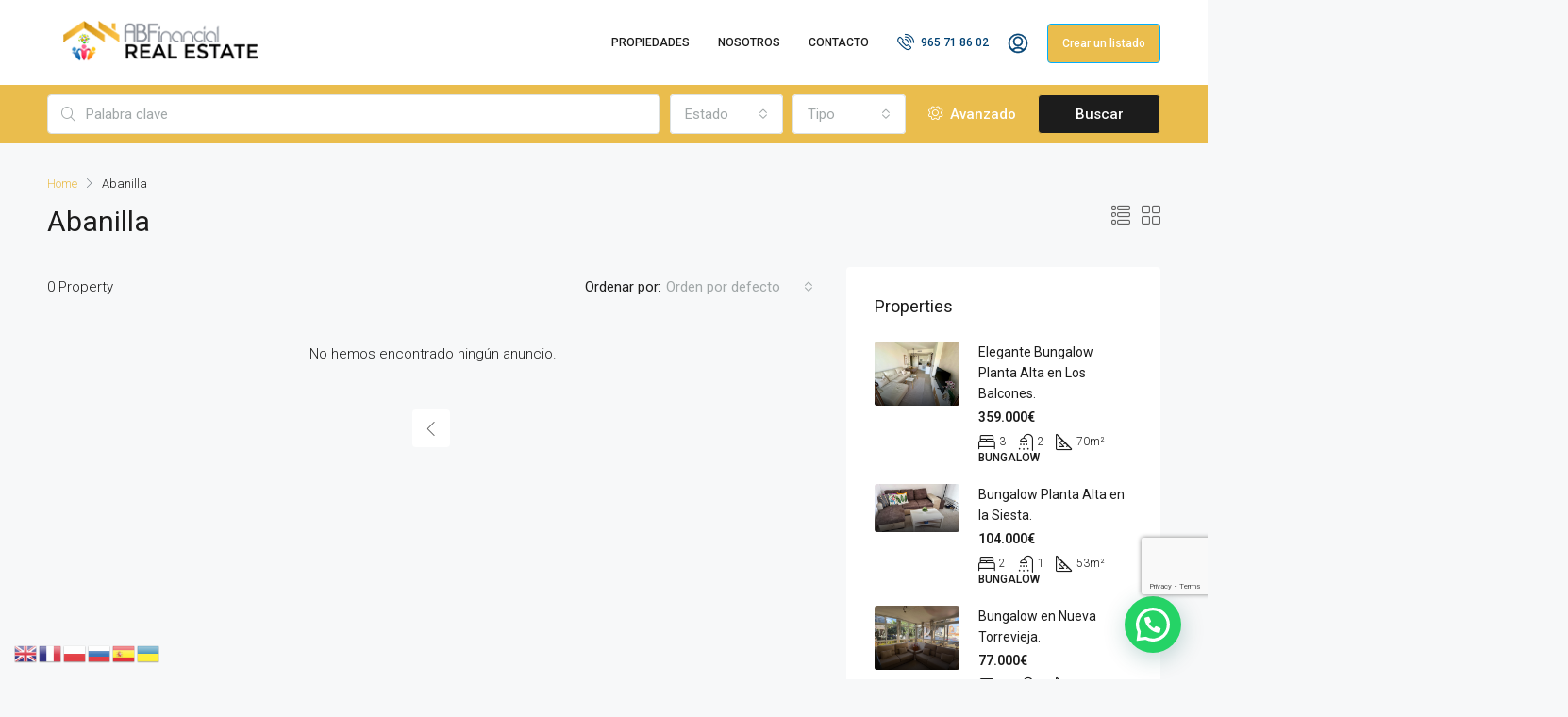

--- FILE ---
content_type: text/html; charset=utf-8
request_url: https://www.google.com/recaptcha/api2/anchor?ar=1&k=6LcXxAsqAAAAALxT4rAUNpIRKAakar3nuqM6VmZX&co=aHR0cHM6Ly9hYmZpbmFuY2lhbHJlYWxlc3RhdGUuY29tOjQ0Mw..&hl=en&v=7gg7H51Q-naNfhmCP3_R47ho&size=invisible&anchor-ms=20000&execute-ms=30000&cb=18pjl1m5vayl
body_size: 48075
content:
<!DOCTYPE HTML><html dir="ltr" lang="en"><head><meta http-equiv="Content-Type" content="text/html; charset=UTF-8">
<meta http-equiv="X-UA-Compatible" content="IE=edge">
<title>reCAPTCHA</title>
<style type="text/css">
/* cyrillic-ext */
@font-face {
  font-family: 'Roboto';
  font-style: normal;
  font-weight: 400;
  font-stretch: 100%;
  src: url(//fonts.gstatic.com/s/roboto/v48/KFO7CnqEu92Fr1ME7kSn66aGLdTylUAMa3GUBHMdazTgWw.woff2) format('woff2');
  unicode-range: U+0460-052F, U+1C80-1C8A, U+20B4, U+2DE0-2DFF, U+A640-A69F, U+FE2E-FE2F;
}
/* cyrillic */
@font-face {
  font-family: 'Roboto';
  font-style: normal;
  font-weight: 400;
  font-stretch: 100%;
  src: url(//fonts.gstatic.com/s/roboto/v48/KFO7CnqEu92Fr1ME7kSn66aGLdTylUAMa3iUBHMdazTgWw.woff2) format('woff2');
  unicode-range: U+0301, U+0400-045F, U+0490-0491, U+04B0-04B1, U+2116;
}
/* greek-ext */
@font-face {
  font-family: 'Roboto';
  font-style: normal;
  font-weight: 400;
  font-stretch: 100%;
  src: url(//fonts.gstatic.com/s/roboto/v48/KFO7CnqEu92Fr1ME7kSn66aGLdTylUAMa3CUBHMdazTgWw.woff2) format('woff2');
  unicode-range: U+1F00-1FFF;
}
/* greek */
@font-face {
  font-family: 'Roboto';
  font-style: normal;
  font-weight: 400;
  font-stretch: 100%;
  src: url(//fonts.gstatic.com/s/roboto/v48/KFO7CnqEu92Fr1ME7kSn66aGLdTylUAMa3-UBHMdazTgWw.woff2) format('woff2');
  unicode-range: U+0370-0377, U+037A-037F, U+0384-038A, U+038C, U+038E-03A1, U+03A3-03FF;
}
/* math */
@font-face {
  font-family: 'Roboto';
  font-style: normal;
  font-weight: 400;
  font-stretch: 100%;
  src: url(//fonts.gstatic.com/s/roboto/v48/KFO7CnqEu92Fr1ME7kSn66aGLdTylUAMawCUBHMdazTgWw.woff2) format('woff2');
  unicode-range: U+0302-0303, U+0305, U+0307-0308, U+0310, U+0312, U+0315, U+031A, U+0326-0327, U+032C, U+032F-0330, U+0332-0333, U+0338, U+033A, U+0346, U+034D, U+0391-03A1, U+03A3-03A9, U+03B1-03C9, U+03D1, U+03D5-03D6, U+03F0-03F1, U+03F4-03F5, U+2016-2017, U+2034-2038, U+203C, U+2040, U+2043, U+2047, U+2050, U+2057, U+205F, U+2070-2071, U+2074-208E, U+2090-209C, U+20D0-20DC, U+20E1, U+20E5-20EF, U+2100-2112, U+2114-2115, U+2117-2121, U+2123-214F, U+2190, U+2192, U+2194-21AE, U+21B0-21E5, U+21F1-21F2, U+21F4-2211, U+2213-2214, U+2216-22FF, U+2308-230B, U+2310, U+2319, U+231C-2321, U+2336-237A, U+237C, U+2395, U+239B-23B7, U+23D0, U+23DC-23E1, U+2474-2475, U+25AF, U+25B3, U+25B7, U+25BD, U+25C1, U+25CA, U+25CC, U+25FB, U+266D-266F, U+27C0-27FF, U+2900-2AFF, U+2B0E-2B11, U+2B30-2B4C, U+2BFE, U+3030, U+FF5B, U+FF5D, U+1D400-1D7FF, U+1EE00-1EEFF;
}
/* symbols */
@font-face {
  font-family: 'Roboto';
  font-style: normal;
  font-weight: 400;
  font-stretch: 100%;
  src: url(//fonts.gstatic.com/s/roboto/v48/KFO7CnqEu92Fr1ME7kSn66aGLdTylUAMaxKUBHMdazTgWw.woff2) format('woff2');
  unicode-range: U+0001-000C, U+000E-001F, U+007F-009F, U+20DD-20E0, U+20E2-20E4, U+2150-218F, U+2190, U+2192, U+2194-2199, U+21AF, U+21E6-21F0, U+21F3, U+2218-2219, U+2299, U+22C4-22C6, U+2300-243F, U+2440-244A, U+2460-24FF, U+25A0-27BF, U+2800-28FF, U+2921-2922, U+2981, U+29BF, U+29EB, U+2B00-2BFF, U+4DC0-4DFF, U+FFF9-FFFB, U+10140-1018E, U+10190-1019C, U+101A0, U+101D0-101FD, U+102E0-102FB, U+10E60-10E7E, U+1D2C0-1D2D3, U+1D2E0-1D37F, U+1F000-1F0FF, U+1F100-1F1AD, U+1F1E6-1F1FF, U+1F30D-1F30F, U+1F315, U+1F31C, U+1F31E, U+1F320-1F32C, U+1F336, U+1F378, U+1F37D, U+1F382, U+1F393-1F39F, U+1F3A7-1F3A8, U+1F3AC-1F3AF, U+1F3C2, U+1F3C4-1F3C6, U+1F3CA-1F3CE, U+1F3D4-1F3E0, U+1F3ED, U+1F3F1-1F3F3, U+1F3F5-1F3F7, U+1F408, U+1F415, U+1F41F, U+1F426, U+1F43F, U+1F441-1F442, U+1F444, U+1F446-1F449, U+1F44C-1F44E, U+1F453, U+1F46A, U+1F47D, U+1F4A3, U+1F4B0, U+1F4B3, U+1F4B9, U+1F4BB, U+1F4BF, U+1F4C8-1F4CB, U+1F4D6, U+1F4DA, U+1F4DF, U+1F4E3-1F4E6, U+1F4EA-1F4ED, U+1F4F7, U+1F4F9-1F4FB, U+1F4FD-1F4FE, U+1F503, U+1F507-1F50B, U+1F50D, U+1F512-1F513, U+1F53E-1F54A, U+1F54F-1F5FA, U+1F610, U+1F650-1F67F, U+1F687, U+1F68D, U+1F691, U+1F694, U+1F698, U+1F6AD, U+1F6B2, U+1F6B9-1F6BA, U+1F6BC, U+1F6C6-1F6CF, U+1F6D3-1F6D7, U+1F6E0-1F6EA, U+1F6F0-1F6F3, U+1F6F7-1F6FC, U+1F700-1F7FF, U+1F800-1F80B, U+1F810-1F847, U+1F850-1F859, U+1F860-1F887, U+1F890-1F8AD, U+1F8B0-1F8BB, U+1F8C0-1F8C1, U+1F900-1F90B, U+1F93B, U+1F946, U+1F984, U+1F996, U+1F9E9, U+1FA00-1FA6F, U+1FA70-1FA7C, U+1FA80-1FA89, U+1FA8F-1FAC6, U+1FACE-1FADC, U+1FADF-1FAE9, U+1FAF0-1FAF8, U+1FB00-1FBFF;
}
/* vietnamese */
@font-face {
  font-family: 'Roboto';
  font-style: normal;
  font-weight: 400;
  font-stretch: 100%;
  src: url(//fonts.gstatic.com/s/roboto/v48/KFO7CnqEu92Fr1ME7kSn66aGLdTylUAMa3OUBHMdazTgWw.woff2) format('woff2');
  unicode-range: U+0102-0103, U+0110-0111, U+0128-0129, U+0168-0169, U+01A0-01A1, U+01AF-01B0, U+0300-0301, U+0303-0304, U+0308-0309, U+0323, U+0329, U+1EA0-1EF9, U+20AB;
}
/* latin-ext */
@font-face {
  font-family: 'Roboto';
  font-style: normal;
  font-weight: 400;
  font-stretch: 100%;
  src: url(//fonts.gstatic.com/s/roboto/v48/KFO7CnqEu92Fr1ME7kSn66aGLdTylUAMa3KUBHMdazTgWw.woff2) format('woff2');
  unicode-range: U+0100-02BA, U+02BD-02C5, U+02C7-02CC, U+02CE-02D7, U+02DD-02FF, U+0304, U+0308, U+0329, U+1D00-1DBF, U+1E00-1E9F, U+1EF2-1EFF, U+2020, U+20A0-20AB, U+20AD-20C0, U+2113, U+2C60-2C7F, U+A720-A7FF;
}
/* latin */
@font-face {
  font-family: 'Roboto';
  font-style: normal;
  font-weight: 400;
  font-stretch: 100%;
  src: url(//fonts.gstatic.com/s/roboto/v48/KFO7CnqEu92Fr1ME7kSn66aGLdTylUAMa3yUBHMdazQ.woff2) format('woff2');
  unicode-range: U+0000-00FF, U+0131, U+0152-0153, U+02BB-02BC, U+02C6, U+02DA, U+02DC, U+0304, U+0308, U+0329, U+2000-206F, U+20AC, U+2122, U+2191, U+2193, U+2212, U+2215, U+FEFF, U+FFFD;
}
/* cyrillic-ext */
@font-face {
  font-family: 'Roboto';
  font-style: normal;
  font-weight: 500;
  font-stretch: 100%;
  src: url(//fonts.gstatic.com/s/roboto/v48/KFO7CnqEu92Fr1ME7kSn66aGLdTylUAMa3GUBHMdazTgWw.woff2) format('woff2');
  unicode-range: U+0460-052F, U+1C80-1C8A, U+20B4, U+2DE0-2DFF, U+A640-A69F, U+FE2E-FE2F;
}
/* cyrillic */
@font-face {
  font-family: 'Roboto';
  font-style: normal;
  font-weight: 500;
  font-stretch: 100%;
  src: url(//fonts.gstatic.com/s/roboto/v48/KFO7CnqEu92Fr1ME7kSn66aGLdTylUAMa3iUBHMdazTgWw.woff2) format('woff2');
  unicode-range: U+0301, U+0400-045F, U+0490-0491, U+04B0-04B1, U+2116;
}
/* greek-ext */
@font-face {
  font-family: 'Roboto';
  font-style: normal;
  font-weight: 500;
  font-stretch: 100%;
  src: url(//fonts.gstatic.com/s/roboto/v48/KFO7CnqEu92Fr1ME7kSn66aGLdTylUAMa3CUBHMdazTgWw.woff2) format('woff2');
  unicode-range: U+1F00-1FFF;
}
/* greek */
@font-face {
  font-family: 'Roboto';
  font-style: normal;
  font-weight: 500;
  font-stretch: 100%;
  src: url(//fonts.gstatic.com/s/roboto/v48/KFO7CnqEu92Fr1ME7kSn66aGLdTylUAMa3-UBHMdazTgWw.woff2) format('woff2');
  unicode-range: U+0370-0377, U+037A-037F, U+0384-038A, U+038C, U+038E-03A1, U+03A3-03FF;
}
/* math */
@font-face {
  font-family: 'Roboto';
  font-style: normal;
  font-weight: 500;
  font-stretch: 100%;
  src: url(//fonts.gstatic.com/s/roboto/v48/KFO7CnqEu92Fr1ME7kSn66aGLdTylUAMawCUBHMdazTgWw.woff2) format('woff2');
  unicode-range: U+0302-0303, U+0305, U+0307-0308, U+0310, U+0312, U+0315, U+031A, U+0326-0327, U+032C, U+032F-0330, U+0332-0333, U+0338, U+033A, U+0346, U+034D, U+0391-03A1, U+03A3-03A9, U+03B1-03C9, U+03D1, U+03D5-03D6, U+03F0-03F1, U+03F4-03F5, U+2016-2017, U+2034-2038, U+203C, U+2040, U+2043, U+2047, U+2050, U+2057, U+205F, U+2070-2071, U+2074-208E, U+2090-209C, U+20D0-20DC, U+20E1, U+20E5-20EF, U+2100-2112, U+2114-2115, U+2117-2121, U+2123-214F, U+2190, U+2192, U+2194-21AE, U+21B0-21E5, U+21F1-21F2, U+21F4-2211, U+2213-2214, U+2216-22FF, U+2308-230B, U+2310, U+2319, U+231C-2321, U+2336-237A, U+237C, U+2395, U+239B-23B7, U+23D0, U+23DC-23E1, U+2474-2475, U+25AF, U+25B3, U+25B7, U+25BD, U+25C1, U+25CA, U+25CC, U+25FB, U+266D-266F, U+27C0-27FF, U+2900-2AFF, U+2B0E-2B11, U+2B30-2B4C, U+2BFE, U+3030, U+FF5B, U+FF5D, U+1D400-1D7FF, U+1EE00-1EEFF;
}
/* symbols */
@font-face {
  font-family: 'Roboto';
  font-style: normal;
  font-weight: 500;
  font-stretch: 100%;
  src: url(//fonts.gstatic.com/s/roboto/v48/KFO7CnqEu92Fr1ME7kSn66aGLdTylUAMaxKUBHMdazTgWw.woff2) format('woff2');
  unicode-range: U+0001-000C, U+000E-001F, U+007F-009F, U+20DD-20E0, U+20E2-20E4, U+2150-218F, U+2190, U+2192, U+2194-2199, U+21AF, U+21E6-21F0, U+21F3, U+2218-2219, U+2299, U+22C4-22C6, U+2300-243F, U+2440-244A, U+2460-24FF, U+25A0-27BF, U+2800-28FF, U+2921-2922, U+2981, U+29BF, U+29EB, U+2B00-2BFF, U+4DC0-4DFF, U+FFF9-FFFB, U+10140-1018E, U+10190-1019C, U+101A0, U+101D0-101FD, U+102E0-102FB, U+10E60-10E7E, U+1D2C0-1D2D3, U+1D2E0-1D37F, U+1F000-1F0FF, U+1F100-1F1AD, U+1F1E6-1F1FF, U+1F30D-1F30F, U+1F315, U+1F31C, U+1F31E, U+1F320-1F32C, U+1F336, U+1F378, U+1F37D, U+1F382, U+1F393-1F39F, U+1F3A7-1F3A8, U+1F3AC-1F3AF, U+1F3C2, U+1F3C4-1F3C6, U+1F3CA-1F3CE, U+1F3D4-1F3E0, U+1F3ED, U+1F3F1-1F3F3, U+1F3F5-1F3F7, U+1F408, U+1F415, U+1F41F, U+1F426, U+1F43F, U+1F441-1F442, U+1F444, U+1F446-1F449, U+1F44C-1F44E, U+1F453, U+1F46A, U+1F47D, U+1F4A3, U+1F4B0, U+1F4B3, U+1F4B9, U+1F4BB, U+1F4BF, U+1F4C8-1F4CB, U+1F4D6, U+1F4DA, U+1F4DF, U+1F4E3-1F4E6, U+1F4EA-1F4ED, U+1F4F7, U+1F4F9-1F4FB, U+1F4FD-1F4FE, U+1F503, U+1F507-1F50B, U+1F50D, U+1F512-1F513, U+1F53E-1F54A, U+1F54F-1F5FA, U+1F610, U+1F650-1F67F, U+1F687, U+1F68D, U+1F691, U+1F694, U+1F698, U+1F6AD, U+1F6B2, U+1F6B9-1F6BA, U+1F6BC, U+1F6C6-1F6CF, U+1F6D3-1F6D7, U+1F6E0-1F6EA, U+1F6F0-1F6F3, U+1F6F7-1F6FC, U+1F700-1F7FF, U+1F800-1F80B, U+1F810-1F847, U+1F850-1F859, U+1F860-1F887, U+1F890-1F8AD, U+1F8B0-1F8BB, U+1F8C0-1F8C1, U+1F900-1F90B, U+1F93B, U+1F946, U+1F984, U+1F996, U+1F9E9, U+1FA00-1FA6F, U+1FA70-1FA7C, U+1FA80-1FA89, U+1FA8F-1FAC6, U+1FACE-1FADC, U+1FADF-1FAE9, U+1FAF0-1FAF8, U+1FB00-1FBFF;
}
/* vietnamese */
@font-face {
  font-family: 'Roboto';
  font-style: normal;
  font-weight: 500;
  font-stretch: 100%;
  src: url(//fonts.gstatic.com/s/roboto/v48/KFO7CnqEu92Fr1ME7kSn66aGLdTylUAMa3OUBHMdazTgWw.woff2) format('woff2');
  unicode-range: U+0102-0103, U+0110-0111, U+0128-0129, U+0168-0169, U+01A0-01A1, U+01AF-01B0, U+0300-0301, U+0303-0304, U+0308-0309, U+0323, U+0329, U+1EA0-1EF9, U+20AB;
}
/* latin-ext */
@font-face {
  font-family: 'Roboto';
  font-style: normal;
  font-weight: 500;
  font-stretch: 100%;
  src: url(//fonts.gstatic.com/s/roboto/v48/KFO7CnqEu92Fr1ME7kSn66aGLdTylUAMa3KUBHMdazTgWw.woff2) format('woff2');
  unicode-range: U+0100-02BA, U+02BD-02C5, U+02C7-02CC, U+02CE-02D7, U+02DD-02FF, U+0304, U+0308, U+0329, U+1D00-1DBF, U+1E00-1E9F, U+1EF2-1EFF, U+2020, U+20A0-20AB, U+20AD-20C0, U+2113, U+2C60-2C7F, U+A720-A7FF;
}
/* latin */
@font-face {
  font-family: 'Roboto';
  font-style: normal;
  font-weight: 500;
  font-stretch: 100%;
  src: url(//fonts.gstatic.com/s/roboto/v48/KFO7CnqEu92Fr1ME7kSn66aGLdTylUAMa3yUBHMdazQ.woff2) format('woff2');
  unicode-range: U+0000-00FF, U+0131, U+0152-0153, U+02BB-02BC, U+02C6, U+02DA, U+02DC, U+0304, U+0308, U+0329, U+2000-206F, U+20AC, U+2122, U+2191, U+2193, U+2212, U+2215, U+FEFF, U+FFFD;
}
/* cyrillic-ext */
@font-face {
  font-family: 'Roboto';
  font-style: normal;
  font-weight: 900;
  font-stretch: 100%;
  src: url(//fonts.gstatic.com/s/roboto/v48/KFO7CnqEu92Fr1ME7kSn66aGLdTylUAMa3GUBHMdazTgWw.woff2) format('woff2');
  unicode-range: U+0460-052F, U+1C80-1C8A, U+20B4, U+2DE0-2DFF, U+A640-A69F, U+FE2E-FE2F;
}
/* cyrillic */
@font-face {
  font-family: 'Roboto';
  font-style: normal;
  font-weight: 900;
  font-stretch: 100%;
  src: url(//fonts.gstatic.com/s/roboto/v48/KFO7CnqEu92Fr1ME7kSn66aGLdTylUAMa3iUBHMdazTgWw.woff2) format('woff2');
  unicode-range: U+0301, U+0400-045F, U+0490-0491, U+04B0-04B1, U+2116;
}
/* greek-ext */
@font-face {
  font-family: 'Roboto';
  font-style: normal;
  font-weight: 900;
  font-stretch: 100%;
  src: url(//fonts.gstatic.com/s/roboto/v48/KFO7CnqEu92Fr1ME7kSn66aGLdTylUAMa3CUBHMdazTgWw.woff2) format('woff2');
  unicode-range: U+1F00-1FFF;
}
/* greek */
@font-face {
  font-family: 'Roboto';
  font-style: normal;
  font-weight: 900;
  font-stretch: 100%;
  src: url(//fonts.gstatic.com/s/roboto/v48/KFO7CnqEu92Fr1ME7kSn66aGLdTylUAMa3-UBHMdazTgWw.woff2) format('woff2');
  unicode-range: U+0370-0377, U+037A-037F, U+0384-038A, U+038C, U+038E-03A1, U+03A3-03FF;
}
/* math */
@font-face {
  font-family: 'Roboto';
  font-style: normal;
  font-weight: 900;
  font-stretch: 100%;
  src: url(//fonts.gstatic.com/s/roboto/v48/KFO7CnqEu92Fr1ME7kSn66aGLdTylUAMawCUBHMdazTgWw.woff2) format('woff2');
  unicode-range: U+0302-0303, U+0305, U+0307-0308, U+0310, U+0312, U+0315, U+031A, U+0326-0327, U+032C, U+032F-0330, U+0332-0333, U+0338, U+033A, U+0346, U+034D, U+0391-03A1, U+03A3-03A9, U+03B1-03C9, U+03D1, U+03D5-03D6, U+03F0-03F1, U+03F4-03F5, U+2016-2017, U+2034-2038, U+203C, U+2040, U+2043, U+2047, U+2050, U+2057, U+205F, U+2070-2071, U+2074-208E, U+2090-209C, U+20D0-20DC, U+20E1, U+20E5-20EF, U+2100-2112, U+2114-2115, U+2117-2121, U+2123-214F, U+2190, U+2192, U+2194-21AE, U+21B0-21E5, U+21F1-21F2, U+21F4-2211, U+2213-2214, U+2216-22FF, U+2308-230B, U+2310, U+2319, U+231C-2321, U+2336-237A, U+237C, U+2395, U+239B-23B7, U+23D0, U+23DC-23E1, U+2474-2475, U+25AF, U+25B3, U+25B7, U+25BD, U+25C1, U+25CA, U+25CC, U+25FB, U+266D-266F, U+27C0-27FF, U+2900-2AFF, U+2B0E-2B11, U+2B30-2B4C, U+2BFE, U+3030, U+FF5B, U+FF5D, U+1D400-1D7FF, U+1EE00-1EEFF;
}
/* symbols */
@font-face {
  font-family: 'Roboto';
  font-style: normal;
  font-weight: 900;
  font-stretch: 100%;
  src: url(//fonts.gstatic.com/s/roboto/v48/KFO7CnqEu92Fr1ME7kSn66aGLdTylUAMaxKUBHMdazTgWw.woff2) format('woff2');
  unicode-range: U+0001-000C, U+000E-001F, U+007F-009F, U+20DD-20E0, U+20E2-20E4, U+2150-218F, U+2190, U+2192, U+2194-2199, U+21AF, U+21E6-21F0, U+21F3, U+2218-2219, U+2299, U+22C4-22C6, U+2300-243F, U+2440-244A, U+2460-24FF, U+25A0-27BF, U+2800-28FF, U+2921-2922, U+2981, U+29BF, U+29EB, U+2B00-2BFF, U+4DC0-4DFF, U+FFF9-FFFB, U+10140-1018E, U+10190-1019C, U+101A0, U+101D0-101FD, U+102E0-102FB, U+10E60-10E7E, U+1D2C0-1D2D3, U+1D2E0-1D37F, U+1F000-1F0FF, U+1F100-1F1AD, U+1F1E6-1F1FF, U+1F30D-1F30F, U+1F315, U+1F31C, U+1F31E, U+1F320-1F32C, U+1F336, U+1F378, U+1F37D, U+1F382, U+1F393-1F39F, U+1F3A7-1F3A8, U+1F3AC-1F3AF, U+1F3C2, U+1F3C4-1F3C6, U+1F3CA-1F3CE, U+1F3D4-1F3E0, U+1F3ED, U+1F3F1-1F3F3, U+1F3F5-1F3F7, U+1F408, U+1F415, U+1F41F, U+1F426, U+1F43F, U+1F441-1F442, U+1F444, U+1F446-1F449, U+1F44C-1F44E, U+1F453, U+1F46A, U+1F47D, U+1F4A3, U+1F4B0, U+1F4B3, U+1F4B9, U+1F4BB, U+1F4BF, U+1F4C8-1F4CB, U+1F4D6, U+1F4DA, U+1F4DF, U+1F4E3-1F4E6, U+1F4EA-1F4ED, U+1F4F7, U+1F4F9-1F4FB, U+1F4FD-1F4FE, U+1F503, U+1F507-1F50B, U+1F50D, U+1F512-1F513, U+1F53E-1F54A, U+1F54F-1F5FA, U+1F610, U+1F650-1F67F, U+1F687, U+1F68D, U+1F691, U+1F694, U+1F698, U+1F6AD, U+1F6B2, U+1F6B9-1F6BA, U+1F6BC, U+1F6C6-1F6CF, U+1F6D3-1F6D7, U+1F6E0-1F6EA, U+1F6F0-1F6F3, U+1F6F7-1F6FC, U+1F700-1F7FF, U+1F800-1F80B, U+1F810-1F847, U+1F850-1F859, U+1F860-1F887, U+1F890-1F8AD, U+1F8B0-1F8BB, U+1F8C0-1F8C1, U+1F900-1F90B, U+1F93B, U+1F946, U+1F984, U+1F996, U+1F9E9, U+1FA00-1FA6F, U+1FA70-1FA7C, U+1FA80-1FA89, U+1FA8F-1FAC6, U+1FACE-1FADC, U+1FADF-1FAE9, U+1FAF0-1FAF8, U+1FB00-1FBFF;
}
/* vietnamese */
@font-face {
  font-family: 'Roboto';
  font-style: normal;
  font-weight: 900;
  font-stretch: 100%;
  src: url(//fonts.gstatic.com/s/roboto/v48/KFO7CnqEu92Fr1ME7kSn66aGLdTylUAMa3OUBHMdazTgWw.woff2) format('woff2');
  unicode-range: U+0102-0103, U+0110-0111, U+0128-0129, U+0168-0169, U+01A0-01A1, U+01AF-01B0, U+0300-0301, U+0303-0304, U+0308-0309, U+0323, U+0329, U+1EA0-1EF9, U+20AB;
}
/* latin-ext */
@font-face {
  font-family: 'Roboto';
  font-style: normal;
  font-weight: 900;
  font-stretch: 100%;
  src: url(//fonts.gstatic.com/s/roboto/v48/KFO7CnqEu92Fr1ME7kSn66aGLdTylUAMa3KUBHMdazTgWw.woff2) format('woff2');
  unicode-range: U+0100-02BA, U+02BD-02C5, U+02C7-02CC, U+02CE-02D7, U+02DD-02FF, U+0304, U+0308, U+0329, U+1D00-1DBF, U+1E00-1E9F, U+1EF2-1EFF, U+2020, U+20A0-20AB, U+20AD-20C0, U+2113, U+2C60-2C7F, U+A720-A7FF;
}
/* latin */
@font-face {
  font-family: 'Roboto';
  font-style: normal;
  font-weight: 900;
  font-stretch: 100%;
  src: url(//fonts.gstatic.com/s/roboto/v48/KFO7CnqEu92Fr1ME7kSn66aGLdTylUAMa3yUBHMdazQ.woff2) format('woff2');
  unicode-range: U+0000-00FF, U+0131, U+0152-0153, U+02BB-02BC, U+02C6, U+02DA, U+02DC, U+0304, U+0308, U+0329, U+2000-206F, U+20AC, U+2122, U+2191, U+2193, U+2212, U+2215, U+FEFF, U+FFFD;
}

</style>
<link rel="stylesheet" type="text/css" href="https://www.gstatic.com/recaptcha/releases/7gg7H51Q-naNfhmCP3_R47ho/styles__ltr.css">
<script nonce="GpqwVKjCSXmEXmHbVMW0EQ" type="text/javascript">window['__recaptcha_api'] = 'https://www.google.com/recaptcha/api2/';</script>
<script type="text/javascript" src="https://www.gstatic.com/recaptcha/releases/7gg7H51Q-naNfhmCP3_R47ho/recaptcha__en.js" nonce="GpqwVKjCSXmEXmHbVMW0EQ">
      
    </script></head>
<body><div id="rc-anchor-alert" class="rc-anchor-alert"></div>
<input type="hidden" id="recaptcha-token" value="[base64]">
<script type="text/javascript" nonce="GpqwVKjCSXmEXmHbVMW0EQ">
      recaptcha.anchor.Main.init("[\x22ainput\x22,[\x22bgdata\x22,\x22\x22,\[base64]/[base64]/UltIKytdPWE6KGE8MjA0OD9SW0grK109YT4+NnwxOTI6KChhJjY0NTEyKT09NTUyOTYmJnErMTxoLmxlbmd0aCYmKGguY2hhckNvZGVBdChxKzEpJjY0NTEyKT09NTYzMjA/[base64]/MjU1OlI/[base64]/[base64]/[base64]/[base64]/[base64]/[base64]/[base64]/[base64]/[base64]/[base64]\x22,\[base64]\\u003d\\u003d\x22,\x22wo9aw7kmAXAow4AAUzPCusOhAR1fwq7DrjLDssKhwqXCuMK/wrzDr8K+EcK4ccKJwrkfAgdLEAjCj8KZQsOFX8KnJ8KEwq/[base64]/CqFfDrkXCncKYdsOMwqhgasKqw6c+Z8O/[base64]/[base64]/JsK6ZlUvwqvDp8KuIsKTw7crwoIXwqHDvxrCplEtWXUsXcONw5cMP8OJw7LClMKKw4s6VSd4wofDpwvCq8KSXlVdPVPCtD/Dtx4pUkJow7PDgVFAcMKybMKvKijCjcOMw7rDmT3DqMOKPEjDmsKswpJkw64eXytMWBjDmMOrG8Ohd3ldN8Otw7tHwq3DgjLDj2k9wo7CtsOiAMOXH1rDpDF8w4dmwqzDjMKxUlrCqVtTFMORwo3DpMOFTcO6w6nCuFnDoRILX8KBbT99YsKAbcK0wrc/w48jwqXCtsK5w7LCpEwsw4zCpXh/RMOuwrQmA8KoBV4jZMOyw4DDh8Ogw4PCp3LCrsKgwpnDt3rDj03DoDjDu8KqLEbDjyzCnzXDn0RKwptNwqJXwpbDlzszwojCkUN6w53DgD7DlmHCixzDl8Kyw6E3w4rDhMKzGirCsHrDpxFvN3vDh8ObwpDCuMOnMcK7w5sBwoPDiSQhw7TCgXoZccKQw6/Cm8KMIsK2wqQtwozCjcOpbcKgwrPCny/[base64]/DtMKIwoxcQMKJLMOzcMKYwq3Dh3LCvBRGw7bDrMOaw6rDtwDCrlAAw5F3Y1vDrRtCcMO1w6BMw4nDssK4WyUvLMOhDcOCwrrDp8Ohw63DsMKpCQHDtsO3aMKxwrvDmCLCrsKzKWZUwpwqwpPDpsK/wr0wDcKvWVzDicK7w6/[base64]/[base64]/DjwAgBcKPwp/DnTNKFsO8w6Z2OF/[base64]/DpGvDuMOow7EYM8K9X1vCssO9w4PCkx1kXMOOw5RjwoHDlzA7w6nDjcKXw6TDgcO0w4M5w6PCtMOUwoQoLgdVEG0VaBXCtSIUBzBaIiJVw65uw6VYUsKUw7ILIWPDnsKFAMOlwos7w6gnw5zCi8K9SyUULmDCkmQFwoLDtSwPw4bCn8O/E8K0OQTDtsO8XnPDiW8QR0rDr8Kxw5YhO8OFwr9Hwr51wpNPwp/Du8KTcsKJwp8Nw6V3ZsO7G8Kiw7nDisK3U1tcw7LDmSgdcRAjZ8KxfjRYwrjDrHrCkCpgQsKiWMK8Zj/CiRbDsMOVw7TDn8ODw6B4f27Crhtow4c5fTkwL8KFSkFCCHLDlhFeRVN2eGdvemQCLTXCqR8XccK+w6dyw4jCksOxSsOSw7wEw6teQSXCm8O1w50bEyrCvjU1wpnDhMKpNsO8woZfIcKQwrrDnsOuw5zDkSXCgsKVw4dLMUjDn8OMNsK3C8K/egRzPztuDy7CuMK9w7bCvRzDhMO8wqIpe8K/[base64]/P04ew5NdHCbDuMKITg9+DmQIw5DCowRWRMKow6Aiw7nCrsKvIypuwpLDjmZFwqYhHEzDh25kM8Kcw49Dw7/Dr8OXWMOvTjvDgXYjwq/CkMK1MFl3w4/DlW4Jw63Dj0DCssKBw51KfMKfw711e8K3cRHDjy0TwqhSw6tIwpzCkCTCj8K7HGvCmC3CmBnChRrDmVgHwrQ/XgvCqUzCngkEOMKTwrHDhsK8DR/DvEl/w7/Ci8OswopbL1DDu8KxWMKoDcOzwotHRwrCu8KPPhnCoMKFGFcFYsO/w4DDgDvCrsKUw4/CsDnCjQYuw7jDgMKIYsKcw77CusKMw5zCl2fClCArMcKBF0rCqE7DkW9DKMKyNhcpwqtTUBd7P8OVwqfCkMKWWsKYw7HDk1RHwqoPwoTCqjHDvcOYwqZPwpDCoTzDthnDsGlXZ8OYDW/CvCPDtTnCksOOw4Yswr/ChsOIEH7DpR1gwqFgf8OFTkPDgx17TnrDssK5fndQwr1Yw4Z8wrAtwoBrQ8KxFcODw4U/wrclEMKNT8OawrYOw73DknxkwqoJwr3DmMK8w77CvjdHw6PCvMOuI8KcwrjCr8OfwrMkFAYyBcOdV8OaLCsjwowAAcOAwrbDqVUWNBjCscKKwoVXEcKwUHPDqsKeEml4wpx4w5/DkmjCjFcKKiLCkMOkBcObwpwaQBd/XyInesKmw4FxOMOjH8KsaRFGw7jDusKFwog6R1fCihPDvMKjGC8iWcK8JEbCiWPCqTpTQwIkw4DCssKkwpnCrXvDkcODwrcAFcKRw6PCqEbCusOVTcKDw48ENsKSwrXDm3LDmx7CiMKcwoHCml/DhsKpXsO6w4vCpHAQPsKYwoJ9QsOmWi1AHcKxw7k7wpwZw6jDmVZZwoPDtixtUVUdMsKhOCAzFnrDmQFac0gPCiE3OT3Dh2jCrAfCqG/CnMKGGSDDmT3DlXtrw5/DvyRRwoIpwp3CjVXDpVQ4Z2vCvUY2wqbDvF7DgMOecUDDo1dHwrdnaUfCkMKAw41dw4DDvBMvBVkIwokqYsOUHnnClsOJw70xRsKNFMKmw40HwrRLwpdbw6jCnsKFWzjCpgfCmMOgc8K/[base64]/a0fCnMODw4NHw59Hw7AvwoIdw7rCsHLCmcKew7LDnsKjw4PCg8KZw6V2woTDhS3DjEADwpDDpXLCgcOLBCIfVQ/DpnDCpHZSXXdGw7HCl8KMwqLDssKYBMOGHhgNw551w7JIw6zDqcKKw6IOEcOHdAgeasOhwrEqw44iPRwpw4JGdMKRwo9YwrjCtMKdwrE9worDkcK8fMO1FsKtY8KIworDi8KSwpQiaB4hc1UVPMKew5/Cv8KAwofCpsOTw7dCwrQxFVINVRrCjCdfw6chHMOLwrnCpy7DjcKwBxrCk8KHwp7ClcKGC8OBw6fDscOBw5vCuFLCp3g4w4XCusOVwrkZw60mwqnDqMK8w4VnYMKIbsKrQcKUw5XCumUmax0Zw63DvG41wrnCs8Ocw55tMsOkwotQw4/Cp8Orwp9Cwr1rBw1aNMKrw6VFwqlPUUjDncKrDDUZw4U2JUbCj8OHw7hHUcK/[base64]/[base64]/Vxh3ZiLChSQnwoTDhMOkw4g/[base64]/Ck8K/wqE6Vn5ywoh/dlvCuMO0woXCsMKZwoQpwokMJ3hHChFfTnB4wplGwrjCl8K8wrfDuxPDkMKnwr7DqGtawo1nw7dQwo7DpSDDmsOXw5TCgsO2wr/[base64]/Di3l6elzDsMKcw5Atw5EvIsK1NsO0w6PCt8OOMFDDgcKuRMOpcHQBBsKNNDtCGcKvwrQ+w5XDn0vDoTbDlzpANnQlbcK0wrDDo8KMY0LDmMKNP8OXDMOSwqLDgDYiYTR+w4/Di8OCwpREw4HDuHXCmA/[base64]/DvsKawpY8aMKzVSvCt31VEybCrcKuw6QowpcFa8OXwqVYwpTDoMOcw6p+w6/DgsKnw6DCrVXDqxQowqjDlyPCqyMqSkZPKnAawqBUQsO6wrlkw6JwwpjDtSLDgUphWQdjw4/[base64]/DwLDrWMXwqPCpMO9e1gKwrDCkDLDqA8TdcKQeEF7PCAfNcKscEd7YsOQDsObfGzDgsOTLVnDr8KzwphxK07CocKAwrfDnkXDpT7Cp21+w6PCssKIcsOEQsO+eE3Dt8OiY8OJwqLCrB/CmzcAwpLCisKRw73Ct0bDqybDnsOWO8KMO39XMcKWw4vDhcOCwpQ5w5nDusOje8OGw5BTwoIWegzDi8Kvw7YsUSp2wrlTND7CkwrCuS/Ctjx4w4NCfMKBwqbCpRR2w6VIFGfCqwbCmsKnO2V6w7gBZMK3woJwdMKSw5YON1/[base64]/CngPCjMKMw64ywpRRL8OwCSjCnjBIwrTCjsOwwr3ClTfCu3ECb8KrXMKTP8OEccKgXEfCgBVeCXE8IlbDlxtHwqnCv8OSHsKhw6wXesOAO8KnA8K/aVVsShdPLzfDoXwRwp50w6TDhnhRcMK3w5zDmsOPB8Kvw41PHhNXN8Omw4/CtxTDuGzCvMOpZm5+wq4Twr5DbcKwUh7DlcOTw6zCuQ/CvkhUw6zDkkvDoT3Cggdlw6jDtcO6woVZw7UXTcORNiDCl8KQHMOjwr3DsRMCwqPCucKFAxU5VMOjGEsJQsOhZW/Dv8KxwoPDtmh0NkkYw67CoMKaw4JUwrnCnWfChSY5w7TCuiJmwo0ifxMQaGXCrcK/w5rCr8Krw7cQHTXDtid7wr9UJMKDRsKAwpTCjyoLKDrCjWbDv3kMwrkow6PDtXtrcmUDBMKLw5NEw4F5wrA1w6XDvCTCgwTCiMKPw7/DrRMhc8KQwpDDjEg8bcOjw7DDmMKWw7vDtGrCu1cGWcOkDMKhIMKKw4XDssKIJC9NwpDChMOJQ2AKF8KROSrCoH0pwoVSV1JUa8KrRkvDg13CvcODJMO4RSPCpF0kacKdcMKgw43CqxxFUcOTwoDChcO1w7zDimBVwqVdB8OXw5NGOVfDuw95XWptw6wnwqY4PsO/[base64]/CiSlSw6nDlcOSMsKUcsKCE1MDw5VUw41Jw5FBCj0ZXWDCuSjCiMO2B3c7w5HCscOswrbCox5Nw6xpwonDrE7DsD0Swo/Cj8OCDsOXG8Krw5k0GsK5wolNwoTCosK1dRUZeMOXF8K9w5HCklk1w5s/[base64]/CgxcZPsKNwp5NPirDrcKyMkHDiMOxFlo1WyPDkk/[base64]/[base64]/ZDkEBxNqcS5Zw7rCqsOaKsOpTmPCv0fDlsKEwqrDhAnCpsOvwqtcJiDDrFVCwrRYE8OYw6Q3wrZkbnHDtsOdFcOywqBWejYfw5XCoMOkFRfCl8O5w7HDml7CuMK7GUxOwphgw7w2McOhwpddS3/CgkkvwqojScO+Jn/Cl3nDty7CpUMZCsKSOsOQaMONOsKHTsOTw7BQBUtUGyDCj8O0fz7DssKdwoTDpT3CmcOMw5lSfB/[base64]/Din02wqjCg1h3w5AKOVtHXzdxwoPCqsKTBD0oworCrmZFw5QKwqjCjsOBcD/[base64]/DhMKkER/CpsO7ZcKPwp95wq/Dq8Ohw4rCu8OaYmjChH/CvcKOw7YFwqrCm8KDGTggIHNgwrfCglBuCzPComV4w4jDqcO6w51ELsO1w6QCwrZGwpsGaCXCgMKwwpMud8KLwr0dQ8KAw6N6wpXCjX48HMKGwrnCpMO4w7J/[base64]/[base64]/w5LClRDDlGDCvMKAwrpmw5Z7ZcKLwpvCrQ3DrFvDuEnDj1HDhA3CvFnChyUjewTDgmI7Ng13N8OyVBvDncKKworDrsKDw4MXwoEcwq3DiF/Cl3N+R8KJOg1sRRnDjMObMxvDmsO7wpjDjhYICnXCkcKfwr1hbcKjwrMcwp4OdcKxSzx7bcOLwrE3HFtcwrgaVcOBwpN7wqVXBcOcaDTDp8Kaw7wbw5LDjcOCV8KLw7dqY8OQFF/DsVrDlF7CmQQuw5UFRVRjPE7ChSc4GcOdwqZtw6LDq8OSwpnCkXQxDcORG8O5UVkhKcKpwptrwrfCsW0Nw60VwowYwoHCmVkKFDdNQMK+wqXDt2nDpsKTwozDnx/CiVLCmVw2wpzCkBsEwoDClhk+b8OvRWYFHsKOdsOULBnDt8KmMMOJwqXDlMKaZjFNwq5NVBZtw50Bw6rCksO8w5LDjDTDu8Oqw6pJEcObTF7DnMO1W1FEwpXDg3XCn8KxGsKjVG18ImbCosOHw4DDqk3Ctz3Dn8OzwrccGMO/wrzCuwvDggI+w6RAXcKbw4LCv8KMw7XCrsOyYQ7DmcOjGj/CpRBfGcO+w7woLmdSCxAAw6saw5Elc14ZwrLDscO5dSzCgyYDecOEaVzDhcKgeMOGwrUcGXrDlcKgelPCmcKvBVlGSMOHEcOdLMK3w4/Du8OEw5R0dcO3IcOWwoIlF07DmcKgSFLCkxJtwrlgw6JPS1/CjXohwpMiQUDCrnvCmsKewolBw74gDMKVIMOKc8Kpd8KCw5XCtMOxwobCplwZwoQ7d1lOaSUkMcKefcKPAcKHeMOmJCQDwrkawpfCqcKFE8ODd8OKwp10O8OFwrIFw6vCp8Ocwph2w5YXwqTDqUE8AwPCl8OXQcKawpDDksKobsKfVsOKC0bDg8K5w5/[base64]/DqQvCukoudFt0w6jCtz/DtAoSDsKvfcOXw4kWK8KPw6bChsKsMsOqK1E6FQwYVsKmdsKQwrNVGF/ClMOwwq9xEhwmwphzTg7CjDDDlHE1wpTCgcK1OhDCoQwFXMOpG8Oxw5PDhwg4w5hsw43CkEdfDsOjwr/[base64]/[base64]/CpWhVw4HCpH7CmBTDv8OLTMKzwp3DgEU4DGjDvEU0L8OtfsOge1h5A0bDsGcBaX7Cp309w5xewojCsMOSR8KiwpvCmcOzw4nCpV5aNMKySkvDswMxw7LCg8KjIWEOO8Kewrwlw4YQJhfDg8KtccKrZkDCgX7Co8KrwoZ/bCkWUVVqw4pfwrxWwpDDjcKdw5vCmxXCtyR2RMKawpgYAzDCh8OCwrlhKzNCwpYeUMKhWEzClwo1wpvDlD3CvE8ZcHQHHCLCtxIXwrXCq8OMIQgjC8KwwqATX8KGw5PCilUFLTI+dsORMcO1wo/DicKUwqgEw5vCnzjDhMKIw4g6w4tjw7IYfmDDrXAjw43CsEnDp8KxW8KcwqcGwpvDocK/OcOiRMKCwpF7ZmnChRJVDsKwScOVMMKswrMCBF7CgsKmb8Kew4PDtcO5wq0rYS1vw4XCnsK/DcKywpIJRwXDpyTCuMKGf8KrODwBw53Ct8O1w6kmYMKCwppkPMK2w70JJcO7w6VHXcOCRwouw65fwoHCt8ORwprCmsKyCsOCw4PChAxdw5HCjGXCmsKPe8K2JMOcwpEdE8KlCsKWw6oPY8O2w5jDmcK4RgACw7J/[base64]/[base64]/C1nCh8K5R8KgHMOlw43CuMOraCPCtcOfw4TDtMOaSMKhw7bDkMOGwoYqwqJiNz0iw6l+T2MQVBvDgFzDosKrLsK/JMKFw7ANXMK6ScKcw6YZwoDCmcK5w6rDjwfDqMOgdMKXYysWWh7Do8OpEcO5w6XDscKewqNpw5bDk0g/V3LCuHVBa0NTIHUjwq0gOcOWw4pNUT/DkyDDhcKTw45KwpJgZcKBcVDCsAFzYMOtIwVcwonCr8OoOMOJamN3wqhCTH/[base64]/DjmhKC8K+YMKTAMKiw54mwp8AwqvDjsOWw6LChjBSdGPDtcOqw6cww7wwRDTDkwDCssO6CwHDhcKvwpHCp8Kjw5XDoQlSf2gdw7t4wrjDjsK/wqVPDsKEwqjDpxh5wq7DiV3DkBnDv8Krw7EFwq86f0BuwrF3NsK6wrAOb1HCgBfCjmpZw5Njwrh4MmjDlwTDvsKxwrN/acO0wq/Cu8KjWzsCwoNCXx8aw7hONMKqw5QiwoVowpAZU8KaCMK1wr5JfBVlKHHChhJvCWnDmsKSJ8KpP8OVJ8KHHmI6wpoYagfDjmrChcO/wrvClcOZwrVmFG3DnMOGM37DlwBlAXhVZcK3HsKuI8K6w5jCh2XDkMOJw5/CoXMRFnl2w4zCr8OJCsOSZsK5w782wofCl8KpfcK7wqR7wrjDghA/JSR+wpjDhlMyMsOHw4kkwqXDqMOgQDJaG8KONx3Col7DksOMCcKDMQrCpsOLwp7DrRnCs8OhXhgjw5dJaDHCoFMPwpB/I8K4wqhsGsO6XGPCiGpfwr8jw6TDmD9lwoFVe8ONf3/[base64]/DjMK/w5fDnMOtwprCo8Kfw5Zqwr9xw5vDulR9woDDhHoxw5fDu8KFwqhNw6nCjjIjwpnDkU/CuMKIw4olw4wbRcOXUypGwrbDiw/DpFfDgkTDl3zCjsKtCwBywocHw6/Chz7DkMOcw4sIw5ZFEcOhw5fDvMK+wqvCvR4uwpzDtsOBHRwXwq3CsTleSG9/w5TCv3UKHEbCuTrCkEvCrsO4w63DoXrDsnHDssKXOBNywpTDpsOVwqnDgcOJTsK9woItRx3CgBcMwqrDl08GZcKZYsKRdjnDpsKiOsOBD8KWwqZ4wovCmnHDvMOQX8KifsK4wocKCsK7w4xnwpXDqcO8X1U4f8KAw59JTsKDVT/Dv8ODwr4Oe8KCw4zDnwbCrD4UwoMGwpFna8K2esKpOyvDmU9BVsKpworDncK9wrzDvsKYw7vDgS/CikjDnMK+wpPCscKkw6vDmwLDmMKYCcKrNnnDjcOowqbCr8Olw73CocKFwqsvaMOPwrxpc1Ubw64iwoo7J8KcwprDn3HDmcKVw4jCscOkSgJmwoEMwo/Cg8KswroQNsK+HljDsMO5wrzCosOOwozCjjjDuAbCvMKBw7DDt8KSwrYAwqtoBsO9wqEewrQPTcO2wpQwZMOJw6BhMsODwptaw4Q3wpLCvB3CqTHCvWXDqsOEL8KhwpYKwpjDk8OSMcOuPC8xO8K/fQBXasK5GsKIGcKvEcOMwpjCtF/DssKAw6rCoA7CvTl6VjXCkm86wqlpw6Qbwp7ClQ7DhU/DuMKwEcOJwrpVwpHDkMKnwpnDizVDZMOqHcKww7bCv8O/Oy9UDHPCtF0gwr7Du2FTw57CpnzCvlJKw44dF07Ct8OZwoUJw4PDlRRFHMKPXcKCWsKLLBp1HcO2Q8OUwpcyQTjDjzvCt8OBZi5BHwdgwrgxH8KPw6Zlw4jCpXlnw4/CiR3DusORwpbDhBvDqU7CkDd6wrLDlR4UVMO8JVTCpyzDkcK7woUZMwUPw64ZFMKSQcKfDTlXHznDg0rCnMKrW8K/asOsB2jCmcK4S8OlQHjChSPCvcKcBMOSwprDimRWYjpswq/[base64]/CtRvDrMOuw5QXbMO+wqNkQMOiYcKMwpw/w4rDkMKHeBPCiMKfw5/DvMOwwpHCm8KmcT0zw74DSlvDocKywp/CiMOGw5DCosOYwojCmQvDpl5Jw7bDlMKYHwEDUDXCkx9xwoLChcK9woTDr1LCmMKaw5ZJw6DCicKuw7ZlU8OowqHCnRrDvjfDpFpXNDTCl3IbX3QgwplFX8OgVg8BZwfDuMKZw4V9w4lxw7rDhDbDokjDrMKdwrrCk8K6w4pzV8ORR8OzNGlcEcK7w4TDrzhROE/DksKBe2LCqMKKwrQpw5bCsQ3CvHfCp3LCqF3Cm8O6Z8OiVMKLP8OkB8K/OVwTw6QDwqNeRMOwI8O+GgwdwpPCp8K6woXDoAlEw4Iaw5PCkcOywrM1Q8OswprCiTHCpRvDh8Kqw5UwSsOWwoNUw77Cl8OAwrvCnCbChGc/C8OWwrhrdsKfSsKpdht8Gm19w4/Ds8KHT1EtSsOvwr8Xw6U+w5QzPzBXZygOCcORR8OIwrfDmsKAwpHCrFbDqMOYHcKULMK8HsKPw4fDhMKQw5zCvDHClzsdEHlVeVnDssOGR8OfDMKDJ8K+wpYcemNZCVTCog/Ck3h5wq7Dv2RKVMKNwr3DicKXw5hJw7dvwojDhcOPwrvCh8OvacKSw43DvsOKwq8YdBfDjcKjw7fCosKBM0TDssKAwpDChcKDez3Dgh0/wowLMsK/[base64]/[base64]/FTjDjn/CiUsPwq7CucKGKsKowq0TwohpPHU0wr4+C8OYw6AAOnUDwpg3wqXDp0TClsKpOEkww7/CkR5GJsOKwqHDmMOXwpzCpiPDt8KTcWt2wp3DoDR1M8O6wp9YwpDCksOow6liw5VHwqXCg3IRcgXCn8ODACh2wr7Cl8K8DUF1wq/[base64]/[base64]/Dv8K7djTDmDfDpg/[base64]/[base64]/Co8OISMO3FmXDqsOkJcKgwqfCnApRw4TDn2zCoSvCkcOUw6XDj8Ojwro9w7MdOxYFwq0pYFVZwqbCpMO2OcKUw5XCj8Kxw4APMsK9EzZ7w64xJ8Kfw7o/w4xIXMK7w7QHw64Hwp/CjsO9BAfDlCrCm8OWwqfCmXNlJ8KCw43Dr2w7F23Dl0c4w4IFMsOfw4lNUmHDrMK8dDkzw59cUMORw5rDpcKRB8KWZMKUw7/DssKCbQltwpgaeMKdMcODw7HDk2jCnMOOw6PCm1I4cMOEJDrCoCUVw7xKZHBIwrPCtlRNw6rCksOcw4s7GsK4w7zDo8KCIsKWwoHDrcOJw6vCs3DDpCFSWg7CscKiG1wvwpvDr8Kuw6xiw7bDucOmwpLCpXAKemMYwoY6wrjCgUQuw7U/w5Arw73DhcO3UMKsI8O9wp/[base64]/[base64]/[base64]/DtDxIW0vCgcOlUzVLX8KEIj/Ck27CvsO/b3nCrDUZEVnDuh/[base64]/[base64]/[base64]/Ch0FiRwdew7FXFwdOw5cjw6LDlsOMwodFPsKQwqtePmdfZV/[base64]/DjiU7w5UlDcKCWSvCmcK4aMOqGXPDtBPDqQpfAgk+E8OJFcOKw45Aw59cH8OWwqnDimkJJ3fDvsOqwp93f8O/RibCqcOfwojCl8KkwolrwrVlbV1PK2PCsgHDoVDDnn/DlcKccsKtCsKkIlPCnMOoSX7DlEZQU1rDt8KPMcOpw4cKMFV/EsOPbMKUwrU6ScODw4bDmk0lOQHCrxRtwoM6wpTCp0/[base64]/dsK9PcKdw752FkHDuBjCgi49w48/[base64]/DtjAwGMO7w65Uw4AOwpFWwopkwoF8woF7MlV7w51VwrQUZUnDt8KAC8KxecKZJsKvZcO3WEzDpAEtw4peVzPCvcO8AHEkG8K1VRDCo8OJd8Omwq/[base64]/DgMO/[base64]/wqcBXRhkecKtwoovG3t1wqTCuRU2w5DDh8OMTTh9wpcIw5PDosOlLsOsw7bDtEQjw4fDgsObHWnCqsKUw4/[base64]/KMKjwoDCojhWUUFgwqnDhsKFdMOrwoA6L8OHXzjCucKUw6fCgEPCi8KSw77DvMOFScOuLhpsYMKUECwBwpZhwoPDsw1Yw5BJw64teSXDt8Oxw4NhFsKHwpTClQlqW8Kow4PDkX/ChA0uwo8DwohNUsKHS3o8wo/DrcOvDH1Sw44hw7/Dty5Jw6zCoy1CcRDCljsUZ8KRw7TDmUEhIsOId1AIP8OLFRshw7LCjcOuDB7Dj8OYwoHChyxXwqTCv8O0w7QLwq/CpMO/H8KMCTs0w4/CvgPDgAc/wpnCnw08wo/DvcKGVE8YLcOxEClUM1zDv8K8O8KqwonDgsO3Wg45w4VBDcKSEsO2I8ONP8OMPMOlwofCq8OzInfDkRUNw6TClcKsdMKbw654w53DrsOfDiVkYsOAw4PCu8OxYCYUaMOawqF4wrDDs1vCmMOOwrFbWcKrOcO9AcKDwp/CpsK/fllSwpo6wrJcwpDCjmXCjcKNH8Ojw7/DnTouwodYwq5MwrtNwrrDnHzDryrCv3YPw6nCosOQwp7CiWHCssK/w53Dn1HCtT7CpjjDgsOpdmTDpB7DicOAwpLDisK6CcKna8KuFsKZMcKiw4TDg8O4wqDCmmYJfj0fYkBNUsKrWsOgwqTDrcOWw5lYwr3DqDEsJ8OJFipNLsKYDUhEwqUqwqsLb8KLRMOPV8KpfMOlQ8KCw7AIZC7DhcOvw6h8QMKqwo5jw5zCkn/CicOsw43Ck8KYwo7DhMOvw746wr9+QMOdwr1mZxXDh8OhKMKDwqIPw6TDsFvCksKbw7TDkwrClMKlVT0tw4HDoTEMfj9LOzxLdW9Vw53Dgn1fXcOlZ8KdNyc/T8OLw6XDr2VhWkvCtT5qQnEvJHHDjCjDjATCphfCusKnK8KOV8OxMcKoPsK2bj4IPzlDY8KkNmAdw47CvcOATsKiwpVJw5s4w5HDhsOEwp4Uwo/DumrCssOdNcKfwr5FPiolGDXDvBYCAUHDihvDoH4zwoUTwpzCqRE4d8KlIMObTsKgw7/DoG5YLG3CgcORwpVpw7MFwqvDkMK+wptqCE8OKMOiWMKywolQw5hLwqwJFsKNwqRQw5dFwoYNw63DvMONIcK/aAxtw5rChMKNAcK3ezHCrcOuw4XDicKzwrc4fcOEwp/DpBPCgcK8w7/ChcKrZMOIwqLDr8OuFMKNw6jCpMO9KMKZwqxGScOywozClMOkYMOXLsO1AnPDiHsLwo5/w63Cq8KNCsKDw7HDl0lNwqPCpMKGwq5Keh/Dm8OWfsKIwrfDu2/CjwZiwoIKwqpdw4lLBUbDl2sHw4XCqcK1aMOBRX7CkMOzwr1ow7nCvDJZw7UlYQjDoy7CrRZmw5wZwqpdwptBSCzDisKlw7U3E09Ydgk7bGU2YMOocV8Uw79iwqjClMOvwqU/[base64]/DlsO4fMOVw53CucKswoM0bWrDrMOdw4LCt8OPRCBfwrHDjsKxEXrCh8OmwoHCv8K9w6zCtcOVwpkTw5nDl8K6Z8O3eMOxGxLDn0zCiMKiWwrCmMOTwq/DkMOpE1QgNnggw4hKwrRTw4NJwogLVH3CjHLDumfCnCcDTsOOHgQ5wpQNwrPClzzCj8OcwrZ/HMKDQX/DuD/[base64]/VMONw7HCgB8Bw6jDozdrw4dBaMKwQ8OGwonCgMOoexzDjsK8A3JLwozCk8OnTic/w5liLsORwrXCq8OBwoEZw68nw7nDiMKfNsO6BVlFFsO2wpFUwqjCs8KcEcORwqXDiBvDrsK1RMO7VMKpw7F1w4DDox1Sw7fDvcOLw7zDnUfDsMOPUsKWEEdGHxcbdTNIw4lqU8KUIMKsw6DCu8ODwqnDizfDt8KWLk/CpVDCnsO7wpxmO2UGwoVcw79Dw4/[base64]/Dh8OxwoXDnXnDkcORdcKNXQ/DoMK5RcKVUjxdVsKiIsO7w5zDicOsbMKzwqzDlMKHYsOfw6Nww7rDkMKIw55pGX/ClsOQwpMDTsKGISvDhMO5H1vCpg0WKsOWXD/[base64]/w5zDiRvDkU0XPsKQYG3DjsKpPBEsf8OUw4bDn8KFAk9/w5nDgifDqcOGwr7Ck8OLw7oHwoTCgEcqwqVbwqt+w6MaKRjCicKmw7o2wrNmJk0mwqEUc8Orw4/[base64]/Dk8KxfUIQASEDwpEaw5h4w7DDmsOHelXCucKNw68qCDx5w7V5w4fCg8OPw6s8H8K2wqHDoyPDkgx6JsOmwqBDAsK8Qk3Dh8KswoJYwovCtsKDYDDDnMORwpgmw5sCw7/CmyUEXsKbVxdaWVrCsMKJKzsOwr7DjsKYFsKWw5nCih4NHMKqS8Ocw6LDllIkXWvCszISVMKcDcKhw4ZUJh/Cr8OnFSIxXDhvTBBuPsONYkbDsTDDrkMBwpLDklMvw4NywrnDl2PDsjcgLkDCusKoGX/DinALw5jDmybCosKHUMK6KjV4w63CgWTCl2dlwpTCvcO+OcOLBcOtwonCu8OweXxmDkXCjsOxRGjDhsKHDMOZU8K2U37ClnhrwpLDhn/Ck0XDmRsnwqHDkcK0w4rDhFx0fcOYw7wNBi44wq16w4wrG8Oow5MlwqMNMmskwq0aRsKgw4TCgcObw7QCdcONwqrDkMKDwrw7KmbCtcKDTsOBZxDDgT41w7jDnhfChiVCwr/[base64]/CqcOUb0J0w5rChMKvVUNAEsKrCkXDgsKKTkPDnsKmw5RdAmFFMsOxOsOCLAY0bEDDuSPCvho+w5vCk8KqwpVBES7Cqk5ANsKEw53CvRDDvWfCosKtYcKqwpI5OMKrH1R+w7ptJsOoLxFGwp/DsUweVH8cw5vDpE08wqAaw60CUAQIdsKPw758wodOasKyw749asKdRsKfLBnDosO+WwtAw43Dh8OhOiNRPS7DlcOlw7JpJSwkw4g+w7nDh8KHV8O0w7wTw6HDmlnDr8KHwq3DpsObXsOdA8Okwp3DmMO+asK7YsO1wqHDpBDCu3zCoWsIGA/DvsKCwpXDthrDrcORwq5CwrDCnFMBw5/DmDQ+ZsOmI3LDrRrDoC3Dj2bCjsKqw6oAfsKrZsO9NsKrOsOnwrjCgsKNw4llw5Zgw6VXXnjDnk3DmMKTRsOTw4kQw5/CvVDDlMOeEWEqCcOJNsKzLTbCrsOCMyUPKcOYwp1RDWjDiVlTwpwZdcKqIlUhw57DjX/ClcOhwpFOMMOLwo3CtFwMw598SsOmOj7CjV7CnnEqciDCmsOuw7rDtSIjODxUBMOUwrENwqwfw47DuDtoLDvCq0bDrcKDRSvDosOqwrg1w7U+wos+wpx/X8KHSWNddsO5wofCs2waw6bDr8Oww6Iwc8KReMOGw4USw77CoyHCn8Kww7/CrMOGwrdRwobDscKifwcNw5fCjcOGwosBFcOfFCw7wp16MS7Dr8KRw5Z3fMK9VzRQw6bCg1ZjfnZHBsOKwp/CtXZHw4UBUsKrPMOdwrzDg0/CoiTChcOtcsOBTHPCk8KkwrHDtG9Iw5Fjw5E0csKIwpgzUx3CuRZ/TSVNFsOZwobCpTxZZGAOwozCicKeScOEwqXDomXDjxjCpMOQwr8tRylBw64mDsKFFMOcw5DCtGk0fcKqwqRvbcOAwoHCvw3DjVHDnl0YXcO/[base64]/[base64]/DrWTDgsOGPsKgw6/DrTfDtcK5Rg7DtR53wowTVMKiwpXDtcKfCcOUwo/DosKhRVHDkGHDlD3CmnPDsi1qw5gkacOiW8Ogw6ggccOmwonCr8O9w7AVSw/DocOnGBFBE8O/[base64]/ClMKvYiIMEGTCqsKPRFktFmQYOcK4w6DDsSvDrzDDgx5vwrkuw6o\\u003d\x22],null,[\x22conf\x22,null,\x226LcXxAsqAAAAALxT4rAUNpIRKAakar3nuqM6VmZX\x22,0,null,null,null,1,[21,125,63,73,95,87,41,43,42,83,102,105,109,121],[-1442069,933],0,null,null,null,null,0,null,0,null,700,1,null,0,\[base64]/tzcYADoGZWF6dTZkEg4Iiv2INxgAOgVNZklJNBoZCAMSFR0U8JfjNw7/vqUGGcSdCRmc4owCGQ\\u003d\\u003d\x22,0,0,null,null,1,null,0,0],\x22https://abfinancialrealestate.com:443\x22,null,[3,1,1],null,null,null,1,3600,[\x22https://www.google.com/intl/en/policies/privacy/\x22,\x22https://www.google.com/intl/en/policies/terms/\x22],\x22at0OK7ABSLFELodabrIqyMhGKUIyjMIoFcsRDs4Ds3U\\u003d\x22,1,0,null,1,1766244001052,0,0,[187,213],null,[205,234,64,141],\x22RC-lmNf5BWWiWHRCg\x22,null,null,null,null,null,\x220dAFcWeA4Gi7ZufIcR5rdDx3ccsZ4m-DrfZoFUARfDdYa6oLF2n5LgoBpRhmNbL74tUTE2kUO-qpir2bWi5i8uQvxrhVB2af_Zdw\x22,1766326800846]");
    </script></body></html>